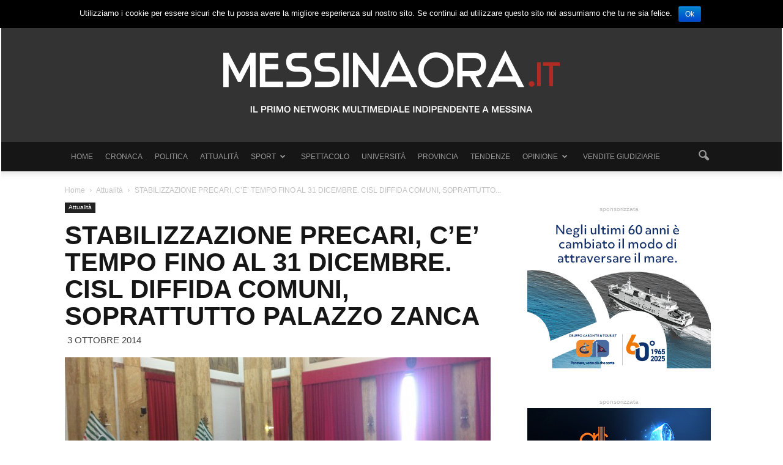

--- FILE ---
content_type: text/html; charset=UTF-8
request_url: https://www.messinaora.it/notizia/wp-admin/admin-ajax.php?td_theme_name=Newspaper&v=6.4
body_size: -247
content:
{"44513":141}